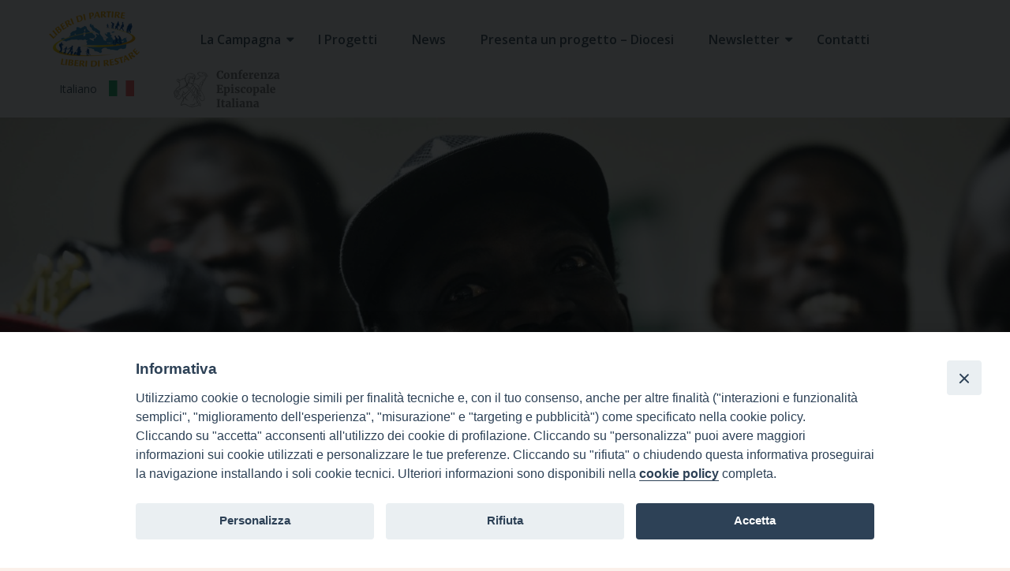

--- FILE ---
content_type: text/html; charset=UTF-8
request_url: http://liberidipartireliberidirestare.it/progetti/casa-murialdo-plus/
body_size: 9780
content:
<!doctype html>
<html lang="it-IT">
<head>
    <meta charset="utf-8">
    <meta charset="UTF-8">
    <meta name="viewport" content="width=device-width, initial-scale=1">
    <link rel="profile" href="http://gmpg.org/xfn/11">
    <meta name="viewport"
          content="user-scalable=yes, width=device-width, initial-scale=1, maximum-scale=1, shrink-to-fit=no">
	<title>Casa Murialdo Plus!</title>
<meta name='robots' content='max-image-preview:large' />
<link rel='dns-prefetch' href='//maps.googleapis.com' />
<link rel='dns-prefetch' href='//fonts.googleapis.com' />
<link rel="alternate" type="application/rss+xml" title=" &raquo; Feed" href="http://liberidipartireliberidirestare.it/feed/" />
<link rel="alternate" type="application/rss+xml" title=" &raquo; Feed dei commenti" href="http://liberidipartireliberidirestare.it/comments/feed/" />
<script type="text/javascript">
/* <![CDATA[ */
window._wpemojiSettings = {"baseUrl":"https:\/\/s.w.org\/images\/core\/emoji\/14.0.0\/72x72\/","ext":".png","svgUrl":"https:\/\/s.w.org\/images\/core\/emoji\/14.0.0\/svg\/","svgExt":".svg","source":{"wpemoji":"http:\/\/liberidipartireliberidirestare.it\/wp-includes\/js\/wp-emoji.js?ver=6.4.7","twemoji":"http:\/\/liberidipartireliberidirestare.it\/wp-includes\/js\/twemoji.js?ver=6.4.7"}};
/**
 * @output wp-includes/js/wp-emoji-loader.js
 */

/**
 * Emoji Settings as exported in PHP via _print_emoji_detection_script().
 * @typedef WPEmojiSettings
 * @type {object}
 * @property {?object} source
 * @property {?string} source.concatemoji
 * @property {?string} source.twemoji
 * @property {?string} source.wpemoji
 * @property {?boolean} DOMReady
 * @property {?Function} readyCallback
 */

/**
 * Support tests.
 * @typedef SupportTests
 * @type {object}
 * @property {?boolean} flag
 * @property {?boolean} emoji
 */

/**
 * IIFE to detect emoji support and load Twemoji if needed.
 *
 * @param {Window} window
 * @param {Document} document
 * @param {WPEmojiSettings} settings
 */
( function wpEmojiLoader( window, document, settings ) {
	if ( typeof Promise === 'undefined' ) {
		return;
	}

	var sessionStorageKey = 'wpEmojiSettingsSupports';
	var tests = [ 'flag', 'emoji' ];

	/**
	 * Checks whether the browser supports offloading to a Worker.
	 *
	 * @since 6.3.0
	 *
	 * @private
	 *
	 * @returns {boolean}
	 */
	function supportsWorkerOffloading() {
		return (
			typeof Worker !== 'undefined' &&
			typeof OffscreenCanvas !== 'undefined' &&
			typeof URL !== 'undefined' &&
			URL.createObjectURL &&
			typeof Blob !== 'undefined'
		);
	}

	/**
	 * @typedef SessionSupportTests
	 * @type {object}
	 * @property {number} timestamp
	 * @property {SupportTests} supportTests
	 */

	/**
	 * Get support tests from session.
	 *
	 * @since 6.3.0
	 *
	 * @private
	 *
	 * @returns {?SupportTests} Support tests, or null if not set or older than 1 week.
	 */
	function getSessionSupportTests() {
		try {
			/** @type {SessionSupportTests} */
			var item = JSON.parse(
				sessionStorage.getItem( sessionStorageKey )
			);
			if (
				typeof item === 'object' &&
				typeof item.timestamp === 'number' &&
				new Date().valueOf() < item.timestamp + 604800 && // Note: Number is a week in seconds.
				typeof item.supportTests === 'object'
			) {
				return item.supportTests;
			}
		} catch ( e ) {}
		return null;
	}

	/**
	 * Persist the supports in session storage.
	 *
	 * @since 6.3.0
	 *
	 * @private
	 *
	 * @param {SupportTests} supportTests Support tests.
	 */
	function setSessionSupportTests( supportTests ) {
		try {
			/** @type {SessionSupportTests} */
			var item = {
				supportTests: supportTests,
				timestamp: new Date().valueOf()
			};

			sessionStorage.setItem(
				sessionStorageKey,
				JSON.stringify( item )
			);
		} catch ( e ) {}
	}

	/**
	 * Checks if two sets of Emoji characters render the same visually.
	 *
	 * This function may be serialized to run in a Worker. Therefore, it cannot refer to variables from the containing
	 * scope. Everything must be passed by parameters.
	 *
	 * @since 4.9.0
	 *
	 * @private
	 *
	 * @param {CanvasRenderingContext2D} context 2D Context.
	 * @param {string} set1 Set of Emoji to test.
	 * @param {string} set2 Set of Emoji to test.
	 *
	 * @return {boolean} True if the two sets render the same.
	 */
	function emojiSetsRenderIdentically( context, set1, set2 ) {
		// Cleanup from previous test.
		context.clearRect( 0, 0, context.canvas.width, context.canvas.height );
		context.fillText( set1, 0, 0 );
		var rendered1 = new Uint32Array(
			context.getImageData(
				0,
				0,
				context.canvas.width,
				context.canvas.height
			).data
		);

		// Cleanup from previous test.
		context.clearRect( 0, 0, context.canvas.width, context.canvas.height );
		context.fillText( set2, 0, 0 );
		var rendered2 = new Uint32Array(
			context.getImageData(
				0,
				0,
				context.canvas.width,
				context.canvas.height
			).data
		);

		return rendered1.every( function ( rendered2Data, index ) {
			return rendered2Data === rendered2[ index ];
		} );
	}

	/**
	 * Determines if the browser properly renders Emoji that Twemoji can supplement.
	 *
	 * This function may be serialized to run in a Worker. Therefore, it cannot refer to variables from the containing
	 * scope. Everything must be passed by parameters.
	 *
	 * @since 4.2.0
	 *
	 * @private
	 *
	 * @param {CanvasRenderingContext2D} context 2D Context.
	 * @param {string} type Whether to test for support of "flag" or "emoji".
	 * @param {Function} emojiSetsRenderIdentically Reference to emojiSetsRenderIdentically function, needed due to minification.
	 *
	 * @return {boolean} True if the browser can render emoji, false if it cannot.
	 */
	function browserSupportsEmoji( context, type, emojiSetsRenderIdentically ) {
		var isIdentical;

		switch ( type ) {
			case 'flag':
				/*
				 * Test for Transgender flag compatibility. Added in Unicode 13.
				 *
				 * To test for support, we try to render it, and compare the rendering to how it would look if
				 * the browser doesn't render it correctly (white flag emoji + transgender symbol).
				 */
				isIdentical = emojiSetsRenderIdentically(
					context,
					'\uD83C\uDFF3\uFE0F\u200D\u26A7\uFE0F', // as a zero-width joiner sequence
					'\uD83C\uDFF3\uFE0F\u200B\u26A7\uFE0F' // separated by a zero-width space
				);

				if ( isIdentical ) {
					return false;
				}

				/*
				 * Test for UN flag compatibility. This is the least supported of the letter locale flags,
				 * so gives us an easy test for full support.
				 *
				 * To test for support, we try to render it, and compare the rendering to how it would look if
				 * the browser doesn't render it correctly ([U] + [N]).
				 */
				isIdentical = emojiSetsRenderIdentically(
					context,
					'\uD83C\uDDFA\uD83C\uDDF3', // as the sequence of two code points
					'\uD83C\uDDFA\u200B\uD83C\uDDF3' // as the two code points separated by a zero-width space
				);

				if ( isIdentical ) {
					return false;
				}

				/*
				 * Test for English flag compatibility. England is a country in the United Kingdom, it
				 * does not have a two letter locale code but rather a five letter sub-division code.
				 *
				 * To test for support, we try to render it, and compare the rendering to how it would look if
				 * the browser doesn't render it correctly (black flag emoji + [G] + [B] + [E] + [N] + [G]).
				 */
				isIdentical = emojiSetsRenderIdentically(
					context,
					// as the flag sequence
					'\uD83C\uDFF4\uDB40\uDC67\uDB40\uDC62\uDB40\uDC65\uDB40\uDC6E\uDB40\uDC67\uDB40\uDC7F',
					// with each code point separated by a zero-width space
					'\uD83C\uDFF4\u200B\uDB40\uDC67\u200B\uDB40\uDC62\u200B\uDB40\uDC65\u200B\uDB40\uDC6E\u200B\uDB40\uDC67\u200B\uDB40\uDC7F'
				);

				return ! isIdentical;
			case 'emoji':
				/*
				 * Why can't we be friends? Everyone can now shake hands in emoji, regardless of skin tone!
				 *
				 * To test for Emoji 14.0 support, try to render a new emoji: Handshake: Light Skin Tone, Dark Skin Tone.
				 *
				 * The Handshake: Light Skin Tone, Dark Skin Tone emoji is a ZWJ sequence combining 🫱 Rightwards Hand,
				 * 🏻 Light Skin Tone, a Zero Width Joiner, 🫲 Leftwards Hand, and 🏿 Dark Skin Tone.
				 *
				 * 0x1FAF1 == Rightwards Hand
				 * 0x1F3FB == Light Skin Tone
				 * 0x200D == Zero-Width Joiner (ZWJ) that links the code points for the new emoji or
				 * 0x200B == Zero-Width Space (ZWS) that is rendered for clients not supporting the new emoji.
				 * 0x1FAF2 == Leftwards Hand
				 * 0x1F3FF == Dark Skin Tone.
				 *
				 * When updating this test for future Emoji releases, ensure that individual emoji that make up the
				 * sequence come from older emoji standards.
				 */
				isIdentical = emojiSetsRenderIdentically(
					context,
					'\uD83E\uDEF1\uD83C\uDFFB\u200D\uD83E\uDEF2\uD83C\uDFFF', // as the zero-width joiner sequence
					'\uD83E\uDEF1\uD83C\uDFFB\u200B\uD83E\uDEF2\uD83C\uDFFF' // separated by a zero-width space
				);

				return ! isIdentical;
		}

		return false;
	}

	/**
	 * Checks emoji support tests.
	 *
	 * This function may be serialized to run in a Worker. Therefore, it cannot refer to variables from the containing
	 * scope. Everything must be passed by parameters.
	 *
	 * @since 6.3.0
	 *
	 * @private
	 *
	 * @param {string[]} tests Tests.
	 * @param {Function} browserSupportsEmoji Reference to browserSupportsEmoji function, needed due to minification.
	 * @param {Function} emojiSetsRenderIdentically Reference to emojiSetsRenderIdentically function, needed due to minification.
	 *
	 * @return {SupportTests} Support tests.
	 */
	function testEmojiSupports( tests, browserSupportsEmoji, emojiSetsRenderIdentically ) {
		var canvas;
		if (
			typeof WorkerGlobalScope !== 'undefined' &&
			self instanceof WorkerGlobalScope
		) {
			canvas = new OffscreenCanvas( 300, 150 ); // Dimensions are default for HTMLCanvasElement.
		} else {
			canvas = document.createElement( 'canvas' );
		}

		var context = canvas.getContext( '2d', { willReadFrequently: true } );

		/*
		 * Chrome on OS X added native emoji rendering in M41. Unfortunately,
		 * it doesn't work when the font is bolder than 500 weight. So, we
		 * check for bold rendering support to avoid invisible emoji in Chrome.
		 */
		context.textBaseline = 'top';
		context.font = '600 32px Arial';

		var supports = {};
		tests.forEach( function ( test ) {
			supports[ test ] = browserSupportsEmoji( context, test, emojiSetsRenderIdentically );
		} );
		return supports;
	}

	/**
	 * Adds a script to the head of the document.
	 *
	 * @ignore
	 *
	 * @since 4.2.0
	 *
	 * @param {string} src The url where the script is located.
	 *
	 * @return {void}
	 */
	function addScript( src ) {
		var script = document.createElement( 'script' );
		script.src = src;
		script.defer = true;
		document.head.appendChild( script );
	}

	settings.supports = {
		everything: true,
		everythingExceptFlag: true
	};

	// Create a promise for DOMContentLoaded since the worker logic may finish after the event has fired.
	var domReadyPromise = new Promise( function ( resolve ) {
		document.addEventListener( 'DOMContentLoaded', resolve, {
			once: true
		} );
	} );

	// Obtain the emoji support from the browser, asynchronously when possible.
	new Promise( function ( resolve ) {
		var supportTests = getSessionSupportTests();
		if ( supportTests ) {
			resolve( supportTests );
			return;
		}

		if ( supportsWorkerOffloading() ) {
			try {
				// Note that the functions are being passed as arguments due to minification.
				var workerScript =
					'postMessage(' +
					testEmojiSupports.toString() +
					'(' +
					[
						JSON.stringify( tests ),
						browserSupportsEmoji.toString(),
						emojiSetsRenderIdentically.toString()
					].join( ',' ) +
					'));';
				var blob = new Blob( [ workerScript ], {
					type: 'text/javascript'
				} );
				var worker = new Worker( URL.createObjectURL( blob ), { name: 'wpTestEmojiSupports' } );
				worker.onmessage = function ( event ) {
					supportTests = event.data;
					setSessionSupportTests( supportTests );
					worker.terminate();
					resolve( supportTests );
				};
				return;
			} catch ( e ) {}
		}

		supportTests = testEmojiSupports( tests, browserSupportsEmoji, emojiSetsRenderIdentically );
		setSessionSupportTests( supportTests );
		resolve( supportTests );
	} )
		// Once the browser emoji support has been obtained from the session, finalize the settings.
		.then( function ( supportTests ) {
			/*
			 * Tests the browser support for flag emojis and other emojis, and adjusts the
			 * support settings accordingly.
			 */
			for ( var test in supportTests ) {
				settings.supports[ test ] = supportTests[ test ];

				settings.supports.everything =
					settings.supports.everything && settings.supports[ test ];

				if ( 'flag' !== test ) {
					settings.supports.everythingExceptFlag =
						settings.supports.everythingExceptFlag &&
						settings.supports[ test ];
				}
			}

			settings.supports.everythingExceptFlag =
				settings.supports.everythingExceptFlag &&
				! settings.supports.flag;

			// Sets DOMReady to false and assigns a ready function to settings.
			settings.DOMReady = false;
			settings.readyCallback = function () {
				settings.DOMReady = true;
			};
		} )
		.then( function () {
			return domReadyPromise;
		} )
		.then( function () {
			// When the browser can not render everything we need to load a polyfill.
			if ( ! settings.supports.everything ) {
				settings.readyCallback();

				var src = settings.source || {};

				if ( src.concatemoji ) {
					addScript( src.concatemoji );
				} else if ( src.wpemoji && src.twemoji ) {
					addScript( src.twemoji );
					addScript( src.wpemoji );
				}
			}
		} );
} )( window, document, window._wpemojiSettings );

/* ]]> */
</script>
<style id='wp-emoji-styles-inline-css' type='text/css'>

	img.wp-smiley, img.emoji {
		display: inline !important;
		border: none !important;
		box-shadow: none !important;
		height: 1em !important;
		width: 1em !important;
		margin: 0 0.07em !important;
		vertical-align: -0.1em !important;
		background: none !important;
		padding: 0 !important;
	}
</style>
<link rel='stylesheet' id='wp-block-library-css' href='http://liberidipartireliberidirestare.it/wp-includes/css/dist/block-library/style.css?ver=6.4.7' type='text/css' media='all' />
<style id='classic-theme-styles-inline-css' type='text/css'>
/**
 * These rules are needed for backwards compatibility.
 * They should match the button element rules in the base theme.json file.
 */
.wp-block-button__link {
	color: #ffffff;
	background-color: #32373c;
	border-radius: 9999px; /* 100% causes an oval, but any explicit but really high value retains the pill shape. */

	/* This needs a low specificity so it won't override the rules from the button element if defined in theme.json. */
	box-shadow: none;
	text-decoration: none;

	/* The extra 2px are added to size solids the same as the outline versions.*/
	padding: calc(0.667em + 2px) calc(1.333em + 2px);

	font-size: 1.125em;
}

.wp-block-file__button {
	background: #32373c;
	color: #ffffff;
	text-decoration: none;
}

</style>
<style id='global-styles-inline-css' type='text/css'>
body{--wp--preset--color--black: #000000;--wp--preset--color--cyan-bluish-gray: #abb8c3;--wp--preset--color--white: #ffffff;--wp--preset--color--pale-pink: #f78da7;--wp--preset--color--vivid-red: #cf2e2e;--wp--preset--color--luminous-vivid-orange: #ff6900;--wp--preset--color--luminous-vivid-amber: #fcb900;--wp--preset--color--light-green-cyan: #7bdcb5;--wp--preset--color--vivid-green-cyan: #00d084;--wp--preset--color--pale-cyan-blue: #8ed1fc;--wp--preset--color--vivid-cyan-blue: #0693e3;--wp--preset--color--vivid-purple: #9b51e0;--wp--preset--gradient--vivid-cyan-blue-to-vivid-purple: linear-gradient(135deg,rgba(6,147,227,1) 0%,rgb(155,81,224) 100%);--wp--preset--gradient--light-green-cyan-to-vivid-green-cyan: linear-gradient(135deg,rgb(122,220,180) 0%,rgb(0,208,130) 100%);--wp--preset--gradient--luminous-vivid-amber-to-luminous-vivid-orange: linear-gradient(135deg,rgba(252,185,0,1) 0%,rgba(255,105,0,1) 100%);--wp--preset--gradient--luminous-vivid-orange-to-vivid-red: linear-gradient(135deg,rgba(255,105,0,1) 0%,rgb(207,46,46) 100%);--wp--preset--gradient--very-light-gray-to-cyan-bluish-gray: linear-gradient(135deg,rgb(238,238,238) 0%,rgb(169,184,195) 100%);--wp--preset--gradient--cool-to-warm-spectrum: linear-gradient(135deg,rgb(74,234,220) 0%,rgb(151,120,209) 20%,rgb(207,42,186) 40%,rgb(238,44,130) 60%,rgb(251,105,98) 80%,rgb(254,248,76) 100%);--wp--preset--gradient--blush-light-purple: linear-gradient(135deg,rgb(255,206,236) 0%,rgb(152,150,240) 100%);--wp--preset--gradient--blush-bordeaux: linear-gradient(135deg,rgb(254,205,165) 0%,rgb(254,45,45) 50%,rgb(107,0,62) 100%);--wp--preset--gradient--luminous-dusk: linear-gradient(135deg,rgb(255,203,112) 0%,rgb(199,81,192) 50%,rgb(65,88,208) 100%);--wp--preset--gradient--pale-ocean: linear-gradient(135deg,rgb(255,245,203) 0%,rgb(182,227,212) 50%,rgb(51,167,181) 100%);--wp--preset--gradient--electric-grass: linear-gradient(135deg,rgb(202,248,128) 0%,rgb(113,206,126) 100%);--wp--preset--gradient--midnight: linear-gradient(135deg,rgb(2,3,129) 0%,rgb(40,116,252) 100%);--wp--preset--font-size--small: 13px;--wp--preset--font-size--medium: 20px;--wp--preset--font-size--large: 36px;--wp--preset--font-size--x-large: 42px;--wp--preset--spacing--20: 0.44rem;--wp--preset--spacing--30: 0.67rem;--wp--preset--spacing--40: 1rem;--wp--preset--spacing--50: 1.5rem;--wp--preset--spacing--60: 2.25rem;--wp--preset--spacing--70: 3.38rem;--wp--preset--spacing--80: 5.06rem;--wp--preset--shadow--natural: 6px 6px 9px rgba(0, 0, 0, 0.2);--wp--preset--shadow--deep: 12px 12px 50px rgba(0, 0, 0, 0.4);--wp--preset--shadow--sharp: 6px 6px 0px rgba(0, 0, 0, 0.2);--wp--preset--shadow--outlined: 6px 6px 0px -3px rgba(255, 255, 255, 1), 6px 6px rgba(0, 0, 0, 1);--wp--preset--shadow--crisp: 6px 6px 0px rgba(0, 0, 0, 1);}:where(.is-layout-flex){gap: 0.5em;}:where(.is-layout-grid){gap: 0.5em;}body .is-layout-flow > .alignleft{float: left;margin-inline-start: 0;margin-inline-end: 2em;}body .is-layout-flow > .alignright{float: right;margin-inline-start: 2em;margin-inline-end: 0;}body .is-layout-flow > .aligncenter{margin-left: auto !important;margin-right: auto !important;}body .is-layout-constrained > .alignleft{float: left;margin-inline-start: 0;margin-inline-end: 2em;}body .is-layout-constrained > .alignright{float: right;margin-inline-start: 2em;margin-inline-end: 0;}body .is-layout-constrained > .aligncenter{margin-left: auto !important;margin-right: auto !important;}body .is-layout-constrained > :where(:not(.alignleft):not(.alignright):not(.alignfull)){max-width: var(--wp--style--global--content-size);margin-left: auto !important;margin-right: auto !important;}body .is-layout-constrained > .alignwide{max-width: var(--wp--style--global--wide-size);}body .is-layout-flex{display: flex;}body .is-layout-flex{flex-wrap: wrap;align-items: center;}body .is-layout-flex > *{margin: 0;}body .is-layout-grid{display: grid;}body .is-layout-grid > *{margin: 0;}:where(.wp-block-columns.is-layout-flex){gap: 2em;}:where(.wp-block-columns.is-layout-grid){gap: 2em;}:where(.wp-block-post-template.is-layout-flex){gap: 1.25em;}:where(.wp-block-post-template.is-layout-grid){gap: 1.25em;}.has-black-color{color: var(--wp--preset--color--black) !important;}.has-cyan-bluish-gray-color{color: var(--wp--preset--color--cyan-bluish-gray) !important;}.has-white-color{color: var(--wp--preset--color--white) !important;}.has-pale-pink-color{color: var(--wp--preset--color--pale-pink) !important;}.has-vivid-red-color{color: var(--wp--preset--color--vivid-red) !important;}.has-luminous-vivid-orange-color{color: var(--wp--preset--color--luminous-vivid-orange) !important;}.has-luminous-vivid-amber-color{color: var(--wp--preset--color--luminous-vivid-amber) !important;}.has-light-green-cyan-color{color: var(--wp--preset--color--light-green-cyan) !important;}.has-vivid-green-cyan-color{color: var(--wp--preset--color--vivid-green-cyan) !important;}.has-pale-cyan-blue-color{color: var(--wp--preset--color--pale-cyan-blue) !important;}.has-vivid-cyan-blue-color{color: var(--wp--preset--color--vivid-cyan-blue) !important;}.has-vivid-purple-color{color: var(--wp--preset--color--vivid-purple) !important;}.has-black-background-color{background-color: var(--wp--preset--color--black) !important;}.has-cyan-bluish-gray-background-color{background-color: var(--wp--preset--color--cyan-bluish-gray) !important;}.has-white-background-color{background-color: var(--wp--preset--color--white) !important;}.has-pale-pink-background-color{background-color: var(--wp--preset--color--pale-pink) !important;}.has-vivid-red-background-color{background-color: var(--wp--preset--color--vivid-red) !important;}.has-luminous-vivid-orange-background-color{background-color: var(--wp--preset--color--luminous-vivid-orange) !important;}.has-luminous-vivid-amber-background-color{background-color: var(--wp--preset--color--luminous-vivid-amber) !important;}.has-light-green-cyan-background-color{background-color: var(--wp--preset--color--light-green-cyan) !important;}.has-vivid-green-cyan-background-color{background-color: var(--wp--preset--color--vivid-green-cyan) !important;}.has-pale-cyan-blue-background-color{background-color: var(--wp--preset--color--pale-cyan-blue) !important;}.has-vivid-cyan-blue-background-color{background-color: var(--wp--preset--color--vivid-cyan-blue) !important;}.has-vivid-purple-background-color{background-color: var(--wp--preset--color--vivid-purple) !important;}.has-black-border-color{border-color: var(--wp--preset--color--black) !important;}.has-cyan-bluish-gray-border-color{border-color: var(--wp--preset--color--cyan-bluish-gray) !important;}.has-white-border-color{border-color: var(--wp--preset--color--white) !important;}.has-pale-pink-border-color{border-color: var(--wp--preset--color--pale-pink) !important;}.has-vivid-red-border-color{border-color: var(--wp--preset--color--vivid-red) !important;}.has-luminous-vivid-orange-border-color{border-color: var(--wp--preset--color--luminous-vivid-orange) !important;}.has-luminous-vivid-amber-border-color{border-color: var(--wp--preset--color--luminous-vivid-amber) !important;}.has-light-green-cyan-border-color{border-color: var(--wp--preset--color--light-green-cyan) !important;}.has-vivid-green-cyan-border-color{border-color: var(--wp--preset--color--vivid-green-cyan) !important;}.has-pale-cyan-blue-border-color{border-color: var(--wp--preset--color--pale-cyan-blue) !important;}.has-vivid-cyan-blue-border-color{border-color: var(--wp--preset--color--vivid-cyan-blue) !important;}.has-vivid-purple-border-color{border-color: var(--wp--preset--color--vivid-purple) !important;}.has-vivid-cyan-blue-to-vivid-purple-gradient-background{background: var(--wp--preset--gradient--vivid-cyan-blue-to-vivid-purple) !important;}.has-light-green-cyan-to-vivid-green-cyan-gradient-background{background: var(--wp--preset--gradient--light-green-cyan-to-vivid-green-cyan) !important;}.has-luminous-vivid-amber-to-luminous-vivid-orange-gradient-background{background: var(--wp--preset--gradient--luminous-vivid-amber-to-luminous-vivid-orange) !important;}.has-luminous-vivid-orange-to-vivid-red-gradient-background{background: var(--wp--preset--gradient--luminous-vivid-orange-to-vivid-red) !important;}.has-very-light-gray-to-cyan-bluish-gray-gradient-background{background: var(--wp--preset--gradient--very-light-gray-to-cyan-bluish-gray) !important;}.has-cool-to-warm-spectrum-gradient-background{background: var(--wp--preset--gradient--cool-to-warm-spectrum) !important;}.has-blush-light-purple-gradient-background{background: var(--wp--preset--gradient--blush-light-purple) !important;}.has-blush-bordeaux-gradient-background{background: var(--wp--preset--gradient--blush-bordeaux) !important;}.has-luminous-dusk-gradient-background{background: var(--wp--preset--gradient--luminous-dusk) !important;}.has-pale-ocean-gradient-background{background: var(--wp--preset--gradient--pale-ocean) !important;}.has-electric-grass-gradient-background{background: var(--wp--preset--gradient--electric-grass) !important;}.has-midnight-gradient-background{background: var(--wp--preset--gradient--midnight) !important;}.has-small-font-size{font-size: var(--wp--preset--font-size--small) !important;}.has-medium-font-size{font-size: var(--wp--preset--font-size--medium) !important;}.has-large-font-size{font-size: var(--wp--preset--font-size--large) !important;}.has-x-large-font-size{font-size: var(--wp--preset--font-size--x-large) !important;}
.wp-block-navigation a:where(:not(.wp-element-button)){color: inherit;}
:where(.wp-block-post-template.is-layout-flex){gap: 1.25em;}:where(.wp-block-post-template.is-layout-grid){gap: 1.25em;}
:where(.wp-block-columns.is-layout-flex){gap: 2em;}:where(.wp-block-columns.is-layout-grid){gap: 2em;}
.wp-block-pullquote{font-size: 1.5em;line-height: 1.6;}
</style>
<link rel='stylesheet' id='iandu-cookieconsent-css' href='http://liberidipartireliberidirestare.it/wp-content/plugins/iandu-cookieconsent-master/public/css/iandu-cookieconsent-public.css?ver=1.2.6' type='text/css' media='all' />
<link rel='stylesheet' id='responsive-lightbox-swipebox-css' href='http://liberidipartireliberidirestare.it/wp-content/plugins/responsive-lightbox/assets/swipebox/css/swipebox.css?ver=2.1.0' type='text/css' media='all' />
<link rel='stylesheet' id='wpml-cms-nav-css-css' href='http://liberidipartireliberidirestare.it/wp-content/plugins/wpml-cms-nav/res/css/navigation.css?ver=1.4.21' type='text/css' media='all' />
<link rel='stylesheet' id='cms-navigation-style-base-css' href='http://liberidipartireliberidirestare.it/wp-content/plugins/wpml-cms-nav/res/css/cms-navigation-base.css?ver=1.4.21' type='text/css' media='screen' />
<link rel='stylesheet' id='cms-navigation-style-css' href='http://liberidipartireliberidirestare.it/wp-content/plugins/wpml-cms-nav/res/css/cms-navigation.css?ver=1.4.21' type='text/css' media='screen' />
<link rel='stylesheet' id='liberi-di-partire-style-css' href='http://liberidipartireliberidirestare.it/wp-content/themes/liberi-di-partire/style.css?ver=6.4.7' type='text/css' media='all' />
<link rel='stylesheet' id='mainstyle-css' href='http://liberidipartireliberidirestare.it/wp-content/themes/liberi-di-partire/assets/css/style.css?ver=6.4.7' type='text/css' media='all' />
<link rel='stylesheet' id='merriweather-css' href='https://fonts.googleapis.com/css?family=Merriweather%3A400%2C400i%2C700%2C700i&#038;ver=6.4.7' type='text/css' media='all' />
<link rel='stylesheet' id='opensans-css' href='https://fonts.googleapis.com/css?family=Open+Sans%3A400%2C400i%2C600%2C700%2C700i&#038;ver=6.4.7' type='text/css' media='all' />
<script type="text/javascript" src="http://liberidipartireliberidirestare.it/wp-includes/js/jquery/jquery.js?ver=3.7.1" id="jquery-core-js"></script>
<script type="text/javascript" src="http://liberidipartireliberidirestare.it/wp-includes/js/jquery/jquery-migrate.js?ver=3.4.1" id="jquery-migrate-js"></script>
<script type="text/javascript" src="http://liberidipartireliberidirestare.it/wp-content/plugins/responsive-lightbox/assets/swipebox/js/jquery.swipebox.js?ver=2.1.0" id="responsive-lightbox-swipebox-js"></script>
<script type="text/javascript" src="http://liberidipartireliberidirestare.it/wp-content/plugins/responsive-lightbox/assets/infinitescroll/infinite-scroll.pkgd.js?ver=6.4.7" id="responsive-lightbox-infinite-scroll-js"></script>
<script type="text/javascript" id="responsive-lightbox-js-extra">
/* <![CDATA[ */
var rlArgs = {"script":"swipebox","selector":"lightbox","customEvents":"","activeGalleries":"1","animation":"1","hideCloseButtonOnMobile":"0","removeBarsOnMobile":"0","hideBars":"1","hideBarsDelay":"5000","videoMaxWidth":"1080","useSVG":"1","loopAtEnd":"0","woocommerce_gallery":"0","ajaxurl":"http:\/\/liberidipartireliberidirestare.it\/wp-admin\/admin-ajax.php","nonce":"a40b66e4b4"};
/* ]]> */
</script>
<script type="text/javascript" src="http://liberidipartireliberidirestare.it/wp-content/plugins/responsive-lightbox/js/front.js?ver=2.1.0" id="responsive-lightbox-js"></script>
<script type="text/javascript" src="http://liberidipartireliberidirestare.it/wp-content/themes/liberi-di-partire/assets/js/slick.min.js?ver=6.4.7" id="slick-js"></script>
<script type="text/javascript" src="http://liberidipartireliberidirestare.it/wp-content/themes/liberi-di-partire/assets/js/script.js?ver=6.4.7" id="mainscript-js"></script>
<script type="text/javascript" id="mainscript-js-after">
/* <![CDATA[ */
				jQuery(document).ready( function(){
                    jQuery('.loadmore').on('click', function(){
						jQuery('#load-more').click();
						return false;
					});
				});
/* ]]> */
</script>
<script type="text/javascript" src="https://maps.googleapis.com/maps/api/js?key=AIzaSyBQeAA_M2bt89q2URbRS1V_OYS3c6CND-Y&amp;ver=6.4.7" id="googlemaps-js"></script>
<link rel="https://api.w.org/" href="http://liberidipartireliberidirestare.it/wp-json/" /><link rel="EditURI" type="application/rsd+xml" title="RSD" href="http://liberidipartireliberidirestare.it/xmlrpc.php?rsd" />
<meta name="generator" content="WordPress 6.4.7" />
<link rel="canonical" href="http://liberidipartireliberidirestare.it/progetti/casa-murialdo-plus/" />
<link rel='shortlink' href='http://liberidipartireliberidirestare.it/?p=2458' />
<link rel="alternate" type="application/json+oembed" href="http://liberidipartireliberidirestare.it/wp-json/oembed/1.0/embed?url=http%3A%2F%2Fliberidipartireliberidirestare.it%2Fprogetti%2Fcasa-murialdo-plus%2F" />
<link rel="alternate" type="text/xml+oembed" href="http://liberidipartireliberidirestare.it/wp-json/oembed/1.0/embed?url=http%3A%2F%2Fliberidipartireliberidirestare.it%2Fprogetti%2Fcasa-murialdo-plus%2F&#038;format=xml" />
<meta name="generator" content="WPML ver:3.8.0 stt:1,4,27;" />
<!-- Google Tag Manager -->
<script>(function(w,d,s,l,i){w[l]=w[l]||[];w[l].push({'gtm.start':
new Date().getTime(),event:'gtm.js'});var f=d.getElementsByTagName(s)[0],
j=d.createElement(s),dl=l!='dataLayer'?'&l='+l:'';j.async=true;j.src=
'https://www.googletagmanager.com/gtm.js?id='+i+dl;f.parentNode.insertBefore(j,f);
})(window,document,'script','dataLayer','GTM-PFD3TJX');</script>
<!-- End Google Tag Manager -->
<style type="text/css">.recentcomments a{display:inline !important;padding:0 !important;margin:0 !important;}</style><link rel="icon" href="http://liberidipartireliberidirestare.it/wp-content/uploads/2023/01/cropped-pastorello2017_Sito-32x32.png" sizes="32x32" />
<link rel="icon" href="http://liberidipartireliberidirestare.it/wp-content/uploads/2023/01/cropped-pastorello2017_Sito-192x192.png" sizes="192x192" />
<link rel="apple-touch-icon" href="http://liberidipartireliberidirestare.it/wp-content/uploads/2023/01/cropped-pastorello2017_Sito-180x180.png" />
<meta name="msapplication-TileImage" content="http://liberidipartireliberidirestare.it/wp-content/uploads/2023/01/cropped-pastorello2017_Sito-270x270.png" />
</head>

<body itemscope="" itemtype="http://schema.org/WebPage">
<header class="site-header" role="banner">
    <div class="left">
        <h1 class="site-logo">
            <a href="http://liberidipartireliberidirestare.it/" alt="">
				            </a>
        </h1>
        <nav class="site-menu" role="navigation">
			<ul id="primary-menu" class="site-menu-main"><li class="has-submenu"><a href="#">La Campagna</a>
<ul class="site-menu-submenu">
	<li><a href="http://liberidipartireliberidirestare.it/il-metodo-2/">Il metodo</a></li>
	<li><a href="http://liberidipartireliberidirestare.it/loggetto-della-campagna/">L’oggetto</a></li>
	<li><a href="http://liberidipartireliberidirestare.it/destinatari-e-ambiti/">I destinatari e gli ambiti</a></li>
</ul>
</li>
<li><a href="/progetti/">I Progetti</a></li>
<li><a href="http://liberidipartireliberidirestare.it/category/news/">News</a></li>
<li><a href="http://liberidipartireliberidirestare.it/presentazione-progetti/">Presenta un progetto &#8211; Diocesi</a></li>
<li class="has-submenu"><a href="http://liberidipartireliberidirestare.it/archivio-newsletter/">Newsletter</a>
<ul class="site-menu-submenu">
	<li><a href="http://liberidipartireliberidirestare.it/category/teologica/">Sezione Teologica</a></li>
	<li><a href="http://liberidipartireliberidirestare.it/category/sociologica/">Sezione Sociologica</a></li>
</ul>
</li>
<li><a href="http://liberidipartireliberidirestare.it/contatti/">Contatti</a></li>
</ul>        </nav>

    </div>
	    <div class="right">
        <nav class="site-menu" role="navigation">
            <ul class="site-menu-lang">
				                    <li class="has-submenu">
                        <a href="http://liberidipartireliberidirestare.it/progetti/casa-murialdo-plus/" alt="Italiano">Italiano
                            <span class="flag it"></span></a>
                        <ul class="site-menu-submenu">
                            <li><a href="http://liberidipartireliberidirestare.it/progetti/casa-murialdo-plus/?lang=en" alt="English">English
                                    <span class="flag gb"></span></a>
                            </li>
                            <li><a href="http://liberidipartireliberidirestare.it/progetti/casa-murialdo-plus/?lang=fr" alt="Français">Français<span
                                            class="flag fr"></span></a>
                            </li>
                        </ul>
                    </li>
				

            </ul>
        </nav>
        <span class="site-logo-cei">
            <a href="http://www.chiesacattolica.it/la-conferenza-episcopale-italiana/"
               alt="Conferenza Episcopale Italiana">Conferenza Episcopale Italiana</a>
        </span>
    </div>
    <span class="menu-handle"><span></span></span>
</header>
<div class="site-content" role="main">
    <main class="article project" role="main">
		
		<article class="article" role="article">
	        <div class="article-intro">
            <figure class="article-intro-artwork">
				<img src="http://liberidipartireliberidirestare.it/wp-content/uploads/2019/02/310119-009-1440x520.jpg" alt="Casa Murialdo Plus!">            </figure>
        </div>
	    <div class="project-body">
        <header class="project-body-intro">
            <div class="site-container">
				                <h1 class="title">Casa Murialdo Plus!</h1>
				                <ul class="socials-links">
                    <li class="facebook"><a
                                href="http://www.facebook.com/sharer.php?u=http://liberidipartireliberidirestare.it/progetti/casa-murialdo-plus/&t=Casa Murialdo Plus!"
                                alt="Condividi su Facebook">Condividi su
                            Facebook</a></li>
                    <li class="twitter"><a
                                href="http://twitter.com/home/?status=Casa Murialdo Plus!-http://liberidipartireliberidirestare.it/progetti/casa-murialdo-plus/"
                                alt="Condividi su Twitter">Condividi su
                            Twitter</a></li>
                </ul>
            </div>
        </header>
        <div class="project-body-content">
            <div class="site-container">
                <div class="project-body-content-wrap">
                    <div class="project-body-content-main">
						                    </div>
                    <div class="project-body-content-sidebar">
                        <div class="project-body-content-sidebar-widget">
							
							                                <div class="map" id="map">
                                    <script>
                                        function initMap() {
                                            var uluru = {lat: 45.9800634, lng: 12.2947316};
                                            var map = new google.maps.Map(document.getElementById('map'), {
                                                zoom: 4,
                                                center: uluru
                                            });
                                            var marker = new google.maps.Marker({
                                                position: uluru,
                                                map: map
                                            });
                                        }
                                        jQuery(document).ready(function () {
                                            initMap();
                                        });
                                    </script>
                                </div>
							                            <div class="data">
								                                    <dl>
                                        <dt>Fondo Stanziato</dt>
                                        <dd>23.500,00 €</dd>
                                    </dl>
																                                    <dl>
                                        <dt>Data progetto</dt>
                                        <dd>19/06/2019</dd>
                                    </dl>
								                            </div>
                        </div>
                    </div>
                </div>
            </div>
        </div>
    </div>
    <div class="article-related">
		            <div class="article-related-prev">
                <a href="http://liberidipartireliberidirestare.it/progetti/formarsi-per-scegliere/" rel="prev">
					<img
                            class="article-related-image"
                            src="http://liberidipartireliberidirestare.it/wp-content/uploads/2019/09/030419-008-265x260.jpg"
                            alt="Formarsi per scegliere">                    <span class="article-related-meta">Articolo precedente</span>
                    <span class="article-related-title">
                        Formarsi per scegliere                    </span>
                </a>
            </div>
				
		            <div class="article-related-next">
                <a href="http://liberidipartireliberidirestare.it/progetti/improved-agricultural-opportunities-for-youth-and-women-of-the-gambia/" rel="prev">
					<img
                            class="article-related-image"
                            src="http://liberidipartireliberidirestare.it/wp-content/uploads/2019/02/181206-040.mali_-265x260.jpg"
                            alt="Improved Agricultural Opportunities for youth and women of the Gambia">                    <span class="article-related-meta">Articolo successivo</span><span class="article-related-title">
                        Improved Agricultural Opportunities for youth and women of the Gambia                    </span>
                </a>
            </div>
		    </div>
</article>

    </main><!-- #main -->


</div><!-- #content -->

<footer class="site-footer" role="contentinfo">
    <p>Copyright 2017</p>
</footer>
<script type="text/javascript">
    jQuery(document).ready(function () {
        app.init();
    });
</script>
        <button id="iandu-fixed-edit-preferences" class="iandu-edit-preferences" type="button" data-cc="c-settings">Preferenze Cookie</button>        
        <style id='core-block-supports-inline-css' type='text/css'>
/**
 * Core styles: block-supports
 */

</style>
<script type="text/javascript" src="http://liberidipartireliberidirestare.it/wp-content/themes/liberi-di-partire/assets/js/navigation.js?ver=20151215" id="liberi-di-partire-navigation-js"></script>
<script type="text/javascript" src="http://liberidipartireliberidirestare.it/wp-content/themes/liberi-di-partire/assets/js/fancybox.min.js?ver=6.4.7" id="fancybox-js"></script>
<script type="text/javascript" src="http://liberidipartireliberidirestare.it/wp-content/themes/liberi-di-partire/assets/js/wheninviewport.min.js?ver=6.4.7" id="wheninviewport-js"></script>
<script type="text/javascript" src="http://liberidipartireliberidirestare.it/wp-content/themes/liberi-di-partire/assets/js/skip-link-focus-fix.js?ver=20151215" id="liberi-di-partire-skip-link-focus-fix-js"></script>
<script type="text/javascript" src="http://liberidipartireliberidirestare.it/wp-content/plugins/iandu-cookieconsent-master/public/js/iandu-iframe-manager.js?ver=1.2.6" id="iandu-cookieconsent-iframe-manager-js"></script>
<script type="text/javascript" src="http://liberidipartireliberidirestare.it/wp-content/plugins/iandu-cookieconsent-master/public/js/cookieconsent.js?ver=1.2.6" id="iandu-cookieconsent-js"></script>
<script type="text/javascript" id="iandu-cookieconsent-init-js-extra">
/* <![CDATA[ */
var iandu_cookieconsent_obj = {"ajaxUrl":"http:\/\/liberidipartireliberidirestare.it\/wp-admin\/admin-ajax.php","security":"24fc4852dc","autorun":"true"};
/* ]]> */
</script>
<script type="text/javascript" src="http://liberidipartireliberidirestare.it/wp-content/plugins/iandu-cookieconsent-master/public/js/cookieconsent-init.js.php?ver=1.2.6" id="iandu-cookieconsent-init-js"></script>

</body>
</html>


--- FILE ---
content_type: text/css
request_url: http://liberidipartireliberidirestare.it/wp-content/themes/liberi-di-partire/style.css?ver=6.4.7
body_size: 1172
content:
/*!
Theme Name: Liberi di Partire
Theme URI: http://underscores.me/
Author: Seed
Author URI: http://www.webseed.it
Description: Description
Version: 1.0.0
License: GNU General Public License v2 or later
License URI: LICENSE
Text Domain: liberi-di-partire
Tags: custom-background, custom-logo, custom-menu, featured-images, threaded-comments, translation-ready

This theme, like WordPress, is licensed under the GPL.
Use it to make something cool, have fun, and share what you've learned with others.

Liberi di Partire is based on Underscores http://underscores.me/, (C) 2012-2016 Automattic, Inc.
Underscores is distributed under the terms of the GNU GPL v2 or later.

Normalizing styles have been helped along thanks to the fine work of
Nicolas Gallagher and Jonathan Neal http://necolas.github.io/normalize.css/
*/

/* WordPress Gallery
------------------------------------------ */

.gallery {
    margin-left: -0.5em;
    margin-right: -0.5em;
}

.gallery:after {
    display: table;
    content: "";
    clear: both;
}

.gallery-item {
    margin: 0;
    float: left;
    padding: 0.5em;
}

.gallery-item img {
    width: 100%;
}

.gallery-columns-1 .gallery-item {
    width: 100%;
    float: none;
}

.gallery-columns-2 .gallery-item {
    width: 50%
}

.gallery-columns-3 .gallery-item {
    width: 33.3333%
}

.gallery-columns-4 .gallery-item {
    width: 25%
}

.gallery-columns-5 .gallery-item {
    width: 20%
}

.gallery-columns-6 .gallery-item {
    width: 16.6667%
}

.gallery-columns-7 .gallery-item {
    width: 14.2857%
}

.gallery-columns-8 .gallery-item {
    width: 12.5%
}

.gallery-columns-9 .gallery-item {
    width: 11.1111%
}

.gallery-columns-2 .gallery-item:nth-child(2n+1),
.gallery-columns-3 .gallery-item:nth-child(3n+1),
.gallery-columns-4 .gallery-item:nth-child(4n+1),
.gallery-columns-5 .gallery-item:nth-child(5n+1),
.gallery-columns-6 .gallery-item:nth-child(6n+1),
.gallery-columns-7 .gallery-item:nth-child(7n+1),
.gallery-columns-8 .gallery-item:nth-child(8n+1),
.gallery-columns-9 .gallery-item:nth-child(9n+1) {
    clear: left;
}

.gallery figcaption {
    text-align: center;
    font-size: 14px;
    line-height: 18px;
    /* margin-top: 8px; */
    font-style: italic;
    padding: 10px;
}

.alm-btn-wrap {
    background-color: #e5e5e5;
    padding-top: 15px;
    padding-bottom: 15px;
    text-align: center;
}

.alm-btn-wrap button {
    font-size: 13px;
    font-weight: 700;
    text-transform: uppercase;
    display: inline-block;
    padding-left: 25px;
    position: relative;
    border: none;
    background: transparent;
    color: inherit;
    padding-right: 0 !important;
    cursor: pointer !important;
}

.alm-btn-wrap button:before {
    position: absolute;
    left: 0;
    top: 50%;
    -webkit-transform: translateY(-50%);
    transform: translateY(-50%);
    content: "";
    font-family: "liberidi-icons";
    font-size: 19px;
    font-weight: normal;
    font-style: normal;
    line-height: 19px;
    text-align: center;
    text-indent: 0;
    letter-spacing: 0;
    speak: none;
    display: block;
    pointer-events: none;
    color: inherit;
}

footer.page-footer {
    display: none;
}

--- FILE ---
content_type: application/javascript
request_url: http://liberidipartireliberidirestare.it/wp-content/themes/liberi-di-partire/assets/js/script.js?ver=6.4.7
body_size: 476
content:
var app = {

    init: function () {
        app.InitMenu();
        app.IntroSlider();
        app.MapSlider();
        app.ProjectSlider();
        app.FancyBox();
        app.InView();
    },


    InitMenu: function () {
        jQuery(".site-header .menu-handle").on("click", function () {
            jQuery("body").toggleClass("menu-open")
        })
    },

    IntroSlider: function () {
        jQuery('.slider .slider-slides').slick({
            slidesToShow: 1,
            slidesToScroll: 1,
            dots: false,
            arrows: true,
            fade: true,
            cssEase: 'linear',
            slide: '.slider-slide'
        });
    },

    MapSlider: function () {
        jQuery('#widget .widget-list').slick({
            slidesToShow: 1,
            slidesToScroll: 1,
            dots: true,
            arrows: true,
            fade: true,
            cssEase: 'linear',
            slide: '.widget-list-item'
        });
    },

    ProjectSlider: function () {
        jQuery('.project-slider').slick({
            autoplay: true,
            autoplaySpeed: 2000,
            slidesToShow: 3,
            slidesToScroll: 1,
            variableWidth: true,
            infinite: true,
            centerMode: true,
            dots: false,
            arrows: false,
            slide: '.project-slider-slide'
        });
    },

    InView: function () {
        jQuery('.path').whenInViewport(function (el) {
            el.addClass('path-animate');
        });
    },

    FancyBox: function () {

        jQuery("[data-fancybox]").fancybox({});

    }

}


--- FILE ---
content_type: application/javascript
request_url: http://liberidipartireliberidirestare.it/wp-content/themes/liberi-di-partire/assets/js/wheninviewport.min.js?ver=6.4.7
body_size: 1201
content:
!function(e,t){"function"==typeof define&&define.amd?define([],t):"object"==typeof module&&module.exports?module.exports=t():e.WhenInViewport=t()}(this,function(){function e(e,t,n){l.setup(),this.registryItem=u.addItem(e,"function"==typeof t?o(n||{},{callback:t}):t),u.processItem(this.registryItem)}function t(){return"innerHeight"in window?window.innerHeight:document.documentElement.offsetHeight}function n(){return"pageYOffset"in window?window.pageYOffset:document.documentElement.scrollTop||document.body.scrollTop}function i(e){return e.getBoundingClientRect().top+n()}function r(e,t,n){for(var i in e)if(e.hasOwnProperty(i)&&!1===t.call(n,e[i],i))break}function o(e){for(var t=1;t<arguments.length;t++)r(arguments[t],function(t,n){e[n]=t});return e}var s,c;e.prototype.stopListening=function(){u.removeItem(this.registryItem),l.removeIfStoreEmpty()},e.defaults={threshold:0,context:null},o(e,{setRateLimiter:function(e,t){return l.rateLimiter=e,t&&(l.rateLimitDelay=t),this},checkAll:function(){return c=n(),s=t(),u.adjustPositions(u.processItem),l.removeIfStoreEmpty(),this},destroy:function(){return u.store={},l.remove(),delete l.scrollHandler,delete l.resizeHandler,this},registerAsJqueryPlugin:function(t){return t.fn.whenInViewport=function(n,i){var r,o=function(e){return function(n){e.call(this,t(n))}};return r="function"==typeof n?t.extend({},i,{callback:o(n)}):t.extend(n,{callback:o(n.callback)}),this.each(function(){r.setupOnce?!t.data(this,"whenInViewport")&&t.data(this,"whenInViewport",new e(this,r)):t.data(this,"whenInViewport",new e(this,r))})},this}});var u={store:{},counter:0,addItem:function(t,n){var r="whenInViewport"+ ++this.counter,s=o({},e.defaults,n,{storeKey:r,element:t,topOffset:i(t)});return this.store[r]=s},adjustPositions:function(e){r(this.store,function(t){t.topOffset=i(t.element),e&&e.call(u,t)})},processAll:function(){r(this.store,this.processItem,this)},processItem:function(e){c+s>=e.topOffset-e.threshold&&(this.removeItem(e),e.callback.call(e.context||window,e.element))},removeItem:function(e){delete this.store[e.storeKey]},isEmpty:function(){var e=!0;return r(this.store,function(){return e=!1}),e}},l={setuped:!1,rateLimiter:function(e,t){return e},rateLimitDelay:100,on:function(e,t){return window.addEventListener?window.addEventListener(e,t,!1):window.attachEvent&&window.attachEvent(e,t),this},off:function(e,t){return window.removeEventListener?window.removeEventListener(e,t,!1):window.detachEvent&&window.detachEvent("on"+e,t),this},setup:function(){var e=this;this.setuped||(c=n(),s=t(),this.scrollHandler=this.scrollHandler||this.rateLimiter(function(){c=n(),u.processAll(),e.removeIfStoreEmpty()},this.rateLimitDelay),this.resizeHandler=this.resizeHandler||this.rateLimiter(function(){s=t(),u.adjustPositions(u.processItem),e.removeIfStoreEmpty()},this.rateLimitDelay),this.on("scroll",this.scrollHandler).on("resize",this.resizeHandler),this.setuped=!0)},removeIfStoreEmpty:function(){u.isEmpty()&&this.remove()},remove:function(){this.setuped&&(this.off("scroll",this.scrollHandler).off("resize",this.resizeHandler),this.setuped=!1)}},f=window.jQuery||window.$;return f&&e.registerAsJqueryPlugin(f),e});
//# sourceMappingURL=wheninviewport.min.js.map


--- FILE ---
content_type: image/svg+xml
request_url: https://s3-us-west-2.amazonaws.com/layerful-flags/IT+(Italy)
body_size: 1405
content:
<?xml version="1.0" encoding="UTF-8" standalone="no"?>
<svg width="34px" height="20px" viewBox="0 0 34 20" version="1.1" xmlns="http://www.w3.org/2000/svg" xmlns:xlink="http://www.w3.org/1999/xlink" xmlns:sketch="http://www.bohemiancoding.com/sketch/ns">
    <!-- Generator: Sketch 3.2.2 (9983) - http://www.bohemiancoding.com/sketch -->
    <title>Italy</title>
    <desc>Created with Sketch.</desc>
    <defs>
        <rect id="path-1" x="0" y="0" width="34" height="20"></rect>
    </defs>
    <g id="Page-1" stroke="none" stroke-width="1" fill="none" fill-rule="evenodd" sketch:type="MSPage">
        <g id="Artboard-2" sketch:type="MSArtboardGroup" transform="translate(-148.000000, -40.000000)">
            <g id="Italy" sketch:type="MSLayerGroup" transform="translate(148.000000, 40.000000)">
                <mask id="mask-2" sketch:name="Rectangle 2" fill="white">
                    <use xlink:href="#path-1"></use>
                </mask>
                <use id="Rectangle-2" fill="#FFFFFF" sketch:type="MSShapeGroup" xlink:href="#path-1"></use>
                <rect id="Rectangle-9" fill="#29B873" sketch:type="MSShapeGroup" mask="url(#mask-2)" x="0" y="0" width="11.5" height="20"></rect>
                <path d="M22.5,0 L34,0 L34,20 L22.5,20 L22.5,0 Z" id="Rectangle-18" fill="#F86262" sketch:type="MSShapeGroup" mask="url(#mask-2)"></path>
            </g>
        </g>
    </g>
</svg>